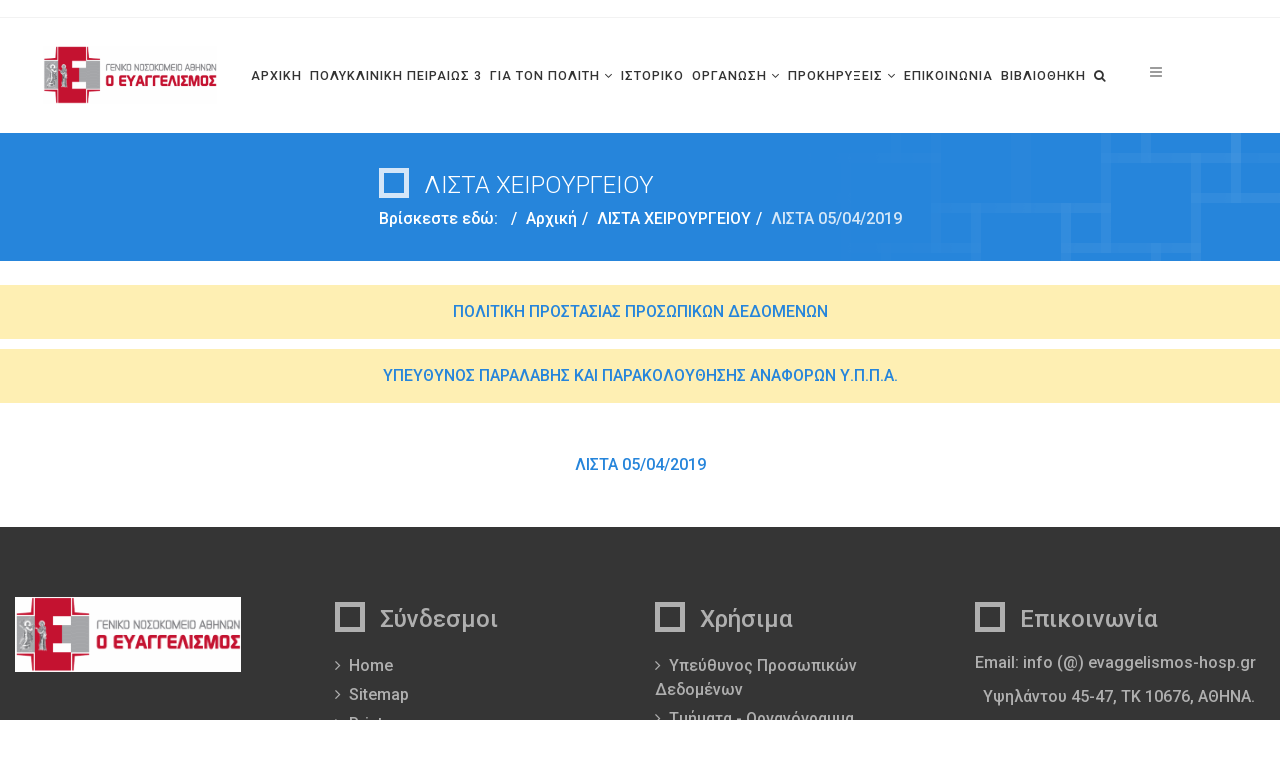

--- FILE ---
content_type: text/html; charset=utf-8
request_url: https://evaggelismos-hosp.gr/index.php/lista-xeirourgeiou/2451-lista-05-04-2019
body_size: 6965
content:
<!DOCTYPE html>
<html xmlns="http://www.w3.org/1999/xhtml" xml:lang="el-gr" lang="el-gr" dir="ltr">
<head>
    <meta http-equiv="X-UA-Compatible" content="IE=edge">
    <meta name="viewport" content="width=device-width, initial-scale=1">
    
    <base href="https://evaggelismos-hosp.gr/index.php/lista-xeirourgeiou/2451-lista-05-04-2019" />
	<meta http-equiv="content-type" content="text/html; charset=utf-8" />
	<meta name="keywords" content="ιατρείο,νοσοκομείο,εξετάσεις,θεραπεία,εξοπλισμός,ιατροί,γιατρός,πόνος,θεραπεία,αρρώστεια" />
	<meta name="author" content="Πετρούλα Ζαγγανά" />
	<meta name="description" content="Το Γενικό Νοσοκομείο Αθηνών «Ο Ευαγγελισμός - Οφθαλμιατρείο Αθηνών - Πολυκλινική» παρέχει κορυφαίου επιπέδου υπηρεσίες υγείας, αξιοποιώντας την υψηλή τεχνογνωσία και την μακρόχρονη επιστημονική εμπειρία των στελεχών του, καθώς και τον σύγχρονο ιατροτεχνολογικό εξοπλισμό που διαθέτει, στον τομέα της διάγνωσης και θεραπείας." />
	<meta name="generator" content="Joomla! - Open Source Content Management" />
	<title>ΛΙΣΤΑ 05/04/2019</title>
	<link href="/images/LOGOS/favicon.ico" rel="shortcut icon" type="image/vnd.microsoft.icon" />
	<link href="/index.php?option=com_ajax&plugin=arktypography&format=json" rel="stylesheet" type="text/css" media="null" attribs="[]" />
	<link href="/index.php?option=com_ajax&plugin=arkbootstrap&format=json" rel="stylesheet" type="text/css" media="null" attribs="[]" />
	<link href="/plugins/editors/jckeditor/typography/typography2.php" rel="stylesheet" type="text/css" media="null" attribs="[]" />
	<link href="//fonts.googleapis.com/css?family=Roboto:300,500&amp;greek-ext" rel="stylesheet" type="text/css" />
	<link href="/templates/placebo/css/helper.css" rel="stylesheet" type="text/css" />
	<link href="/templates/placebo/css/tooltip.min.css" rel="stylesheet" type="text/css" />
	<link href="/templates/placebo/css/progress.almost-flat.css" rel="stylesheet" type="text/css" />
	<link href="/templates/placebo/css/pe-icon-7-stroke.css" rel="stylesheet" type="text/css" />
	<link href="/templates/placebo/css/uikit.almost-flat.css" rel="stylesheet" type="text/css" />
	<link href="/templates/placebo/css/bootstrap.min.css" rel="stylesheet" type="text/css" />
	<link href="/templates/placebo/css/font-awesome.min.css" rel="stylesheet" type="text/css" />
	<link href="/templates/placebo/css/slidenav.min.css" rel="stylesheet" type="text/css" />
	<link href="/templates/placebo/css/legacy.css" rel="stylesheet" type="text/css" />
	<link href="/templates/placebo/css/template.css" rel="stylesheet" type="text/css" />
	<link href="/templates/placebo/css/presets/preset1.css" rel="stylesheet" type="text/css" class="preset" />
	<link href="/templates/placebo/css/custom.css" rel="stylesheet" type="text/css" />
	<link href="https://evaggelismos-hosp.gr/media/editors/arkeditor/css/squeezebox.css" rel="stylesheet" type="text/css" />
	<style type="text/css">
h1{font-family:Roboto, sans-serif; font-size:36px; font-weight:300; }h2{font-family:Roboto, sans-serif; font-size:28px; font-weight:300; }h3{font-family:Roboto, sans-serif; font-size:24px; font-weight:500; }h4{font-family:Roboto, sans-serif; font-size:20px; font-weight:300; }h5{font-family:Roboto, sans-serif; font-size:16px; font-weight:500; }h6{font-family:Roboto, sans-serif; font-size:16px; font-weight:300; }.sp-megamenu-parent{font-family:Roboto, sans-serif; font-size:14px; font-weight:500; }.uk-panel-title{font-family:Roboto, sans-serif; font-size:16px; font-weight:300; }body, td span, td p{
font-family:Roboto, sans-serif !important;
font-size:16px;
}
.item.item-page td {
  padding: 0 10px;
}
.contact{
margin: auto;
    width: 50%;
    padding: 10px;
margin-top: -140px;
}
.uk-text-gray {
  color: #000000!important;
}
#sp-top-bar {
  color: #000000!important;
}
#sp-top-bar a {
  color: #000000!important;
}
#sp-top-bar a:hover {
  color: #2685db!important;
}

.sp-megamenu-parent .sp-dropdown li.sp-menu-item >a {
    display: block;
    padding: 10px;
    color: rgba(0,0,0,0.8);
    cursor: pointer;
}
.owl-wrapper-outer{
  border-style: solid;
    border-width: 1px;
border-color: #D3D3D3;
}
.sp-module {
margin-top: 10px;
}
b{
color:#000000;
}
strong{
color:#000000;
}
em{
color:#000000;
}
.post-format {
position: relative;
}
.page-header{
display:none;
}
.item-title
{
display:block;
}
.item-tile:before
{
content: "";
  border:1px solid #f30
}
div.tc_latestnews .news-item h2 a, div.tc_latestnews .news-item.grid h2 a {
    font-size: 18px;
}
.introtext{
font-size: 10px;
}
.uk-panel-box-secondary {
background:#dbeef4;
}

.post-format{font-size: 17px;width: 27px;height: 18px;border: 2px solid rgba(0,0,0,0.2);box-sizing: initial;line-height: 0px;}

.evaimg{
height:200px;
width:300px;
padding-right:20px;
}
.blog article.item {
    margin-bottom: 10px;
}
.contact{
margin 0 auto;
}


#sp-main-body{ padding: 40px;}

.sp-megamenu-parent >li >a {
    display: inline-block;
    padding: 0 10px;
    line-height: 115px;
    letter-spacing: 1px;
    color: rgba(0,0,0,0.8);
 }
.pagination>li>a, .pagination>li>span{
border: 5px solid #c6c6c6;
}
.pagination>li>a, .pagination>li>span{
color: rgba(0,0,0,0.6);
}
.counter{
color: rgba(0,0,0,0.6);
}
.menucustomcontainer{
font-size:5px!important;
}
.menu .nav-child.small >li {
    font-size: 15px!important;
}
.sp-module ul >li >ul >li >ul >li >a {
padding-left:25px;
}
.sp-module current active ul >li.active >ul >li.active >a {
    color: #2685db;
}
@media screen and (min-width:992px) and (max-width: 1200px) {
.hidden-xs {
font-size:12px!important;
float:left!important;
display:inline-block!important;
}
.sp-megamenu-parent >li >a {
padding: 0 8px;
letter-spacing: 1px;
}
#sp-header {
    background: #ffffff;
    height: 115px;
    box-shadow: 0 3px 3px rgba(0,0,0,0.15)!important;
}

}
/*Custom Stavros*/
@media only screen and (max-width: 651px){
    img.sp-default-logo {
        display: block !important;
    }
    section#sp-main-body{
        padding: 5px;
    }
    section#sp-main-body .container, section#sp-main-body table{
        padding: 0px;
        max-width: 100%;
        overflow: auto;
    }
    div#sp-component{
        overflow: auto;
    }

    #sp-news-calendar #sp-bottom8 div, #sp-bottom8 table,     #sp-bottom8 img {
      margin: auto !important;
    }

    #sp-news-calendar  #sp-bottom8 img {
      padding-top: 5px;
    }
    div#spiderCalendarTitlesList_172 {
        left: 50% !important;
        transform: translate(-50%);
    }

    #spiderCalendarTitlesList_172 #sc1 {
        background: url('/modules/mod_spidercalendar/images/TitleListBg3.png') no-repeat !important;
        transform: rotate(180deg) translateX(2px) !important;
    }
    #sp-news-calendar #sp-bottom8 img {
        max-width: 70%;
        scale: 0.75;
    }
}


	</style>
	<script src="/media/jui/js/jquery.min.js?d24e007fbd6dea2cb4400882acded46b" type="text/javascript"></script>
	<script src="/media/jui/js/jquery-noconflict.js?d24e007fbd6dea2cb4400882acded46b" type="text/javascript"></script>
	<script src="/media/jui/js/jquery-migrate.min.js?d24e007fbd6dea2cb4400882acded46b" type="text/javascript"></script>
	<script src="/media/system/js/caption.js?d24e007fbd6dea2cb4400882acded46b" type="text/javascript"></script>
	<script src="/templates/placebo/js/grid.min.js" type="text/javascript"></script>
	<script src="/templates/placebo/js/uikit.min.js" type="text/javascript"></script>
	<script src="/templates/placebo/js/bootstrap.min.js" type="text/javascript"></script>
	<script src="/templates/placebo/js/jquery.sticky.js" type="text/javascript"></script>
	<script src="/templates/placebo/js/main.js" type="text/javascript"></script>
	<script src="/templates/placebo/js/lightbox.min.js" type="text/javascript"></script>
	<script src="/templates/placebo/js/parallax.min.js" type="text/javascript"></script>
	<script src="/templates/placebo/js/tooltip.min.js" type="text/javascript"></script>
	<script src="https://evaggelismos-hosp.gr/media/editors/arkeditor/js/jquery.easing.min.js" type="text/javascript"></script>
	<script src="https://evaggelismos-hosp.gr/media/editors/arkeditor/js/squeezebox.min.js" type="text/javascript"></script>
	<script type="text/javascript">
jQuery(window).on('load',  function() {
				new JCaption('img.caption');
			});(function()
				{
					if(typeof jQuery == 'undefined')
						return;
					
					jQuery(function($)
					{
						if($.fn.squeezeBox)
						{
							$( 'a.modal' ).squeezeBox({ parse: 'rel' });
				
							$( 'img.modal' ).each( function( i, el )
							{
								$(el).squeezeBox({
									handler: 'image',
									url: $( el ).attr( 'src' )
								});
							})
						}
						else if(typeof(SqueezeBox) !== 'undefined')
						{
							$( 'img.modal' ).each( function( i, el )
							{
								SqueezeBox.assign( el, 
								{
									handler: 'image',
									url: $( el ).attr( 'src' )
								});
							});
						}
						
						function jModalClose() 
						{
							if(typeof(SqueezeBox) == 'object')
								SqueezeBox.close();
							else
								ARK.squeezeBox.close();
						}
					
					});
				})();jQuery(function($){ initTooltips(); $("body").on("subform-row-add", initTooltips); function initTooltips (event, container) { container = container || document;$(container).find(".hasTooltip").tooltip({"html": true,"container": "body"});} });
	</script>

   
    </head>
<body class="site com-content view-article no-layout no-task itemid-593 el-gr ltr  sticky-header layout-fluid">
    <div class="body-innerwrapper">
        <section id="sp-top-bar" class=" hidden-xs"><div class="container"><div class="row"><div id="sp-top2" class="col-sm-6 col-md-6"><div class="sp-column "></div></div><div id="sp-top1" class="col-sm-6 col-md-6"><div class="sp-column "></div></div></div></div></section><header id="sp-header"><div class="container"><div class="row"><div id="sp-logo" class="col-xs-8 col-sm-2 col-md-2"><div class="sp-column "><a class="logo" href="/"><h1><img class="sp-default-logo" src="/images/LOGOS/evagelismos_logo.png" alt="Νοσοκομείο Ευαγγελισμός"></h1></a></div></div><div id="sp-menu" class="col-xs-4 col-sm-10 col-md-10"><div class="sp-column menucustomcontainer">			<div class='sp-megamenu-wrapper'>
				<a id="offcanvas-toggler" href="#"><i class="fa fa-bars"></i></a>
				<ul class="sp-megamenu-parent menu-fade hidden-xs"><li class="sp-menu-item"><a  href="/index.php" >ΑΡΧΙΚΗ</a></li><li class="sp-menu-item"><a  href="https://www.evaggelismos-hosp.gr/index.php/polykliniki" >ΠΟΛΥΚΛΙΝΙΚΗ ΠΕΙΡΑΙΩΣ 3</a></li><li class="sp-menu-item sp-has-child"><a  href="#" >ΓΙΑ ΤΟΝ ΠΟΛΙΤΗ</a><div class="sp-dropdown sp-dropdown-main sp-menu-right" style="width: 240px;"><div class="sp-dropdown-inner"><ul class="sp-dropdown-items"><li class="sp-menu-item"><a  href="/index.php/gia-ton-politi/diakaiwmata-upoxrewseis" >Δικαιώματα / Υποχρεώσεις</a></li><li class="sp-menu-item"><a  href="/index.php/gia-ton-politi/autoteles-grafeio-prostasias-dikaiomaton-lipton-ygeias" >Αυτοτελές Γραφείο Προστασίας Δικαιωμάτων Ληπτών Υπηρεσιών Υγείας</a></li><li class="sp-menu-item"><a  href="/index.php/gia-ton-politi/efhmeries" >Εφημερίες</a></li><li class="sp-menu-item"><a  href="/index.php/gia-ton-politi/diadikasia-eisagwghs" >Διαδικασία Εισαγωγής-Εξόδου</a></li><li class="sp-menu-item"><a  href="/index.php/gia-ton-politi/prwina-iatreia" >Πρωινά Ιατρεία</a></li><li class="sp-menu-item"><a  href="/index.php/gia-ton-politi/ergastiriakes-e3etaseis" >Εργαστηριακές Εξετάσεις</a></li><li class="sp-menu-item"><a  href="/index.php/gia-ton-politi/vevaiwseis-pistopoihtika" >Βεβαιώσεις - Πιστοποιητικά</a></li><li class="sp-menu-item"><a  href="/index.php/gia-ton-politi/olohmerh-leitoyrgia-nosokomeiou" >Ολοήμερη Λειτουργία Νοσοκομείου</a></li><li class="sp-menu-item"><a  href="/index.php/gia-ton-politi/evalotes-omades-amea" >Ευάλωτες ομάδες – ΑΜΕΑ</a></li><li class="sp-menu-item"><a  href="/index.php/gia-ton-politi/anepidotos-diorismos" >Ανεπίδοτος Διορισμός</a></li></ul></div></div></li><li class="sp-menu-item"><a  href="/index.php/istoriko" >ΙΣΤΟΡΙΚΟ</a></li><li class="sp-menu-item sp-has-child"><a  href="/index.php/organosi/organogramma" >ΟΡΓΑΝΩΣΗ</a><div class="sp-dropdown sp-dropdown-main sp-menu-right" style="width: 240px;"><div class="sp-dropdown-inner"><ul class="sp-dropdown-items"><li class="sp-menu-item sp-has-child"><a  href="/index.php/organosi/organogramma" >Οργανόγραμμα - Υπηρεσίες Νοσοκομείου</a><div class="sp-dropdown sp-dropdown-sub sp-menu-right" style="width: 240px;"><div class="sp-dropdown-inner"><ul class="sp-dropdown-items"><li class="sp-menu-item"><a  href="/index.php/organosi/organogramma/dioikhtikh-uphresia" >Διοικητική Υπηρεσία</a></li><li class="sp-menu-item"><a  href="/index.php/2016-08-29-13-40-56/org-dieuthunsh-iatrikhs-yphresias" >Ιατρική Υπηρεσία</a></li><li class="sp-menu-item"><a  href="/index.php/organosi/organogramma/noshleytikh-uphresia" >Νοσηλευτική Υπηρεσία</a></li><li class="sp-menu-item"><a  href="/index.php/organosi/organogramma/texnikh-uphresia" >Τεχνική Υπηρεσία</a></li></ul></div></div></li><li class="sp-menu-item"><a  href="/index.php/organosi/ekpaideytikoi-foreis" >Εκπαιδευτικοί Φορείς</a></li></ul></div></div></li><li class="sp-menu-item sp-has-child"><a  href="#" >ΠΡΟΚΗΡΥΞΕΙΣ</a><div class="sp-dropdown sp-dropdown-main sp-menu-right" style="width: 240px;"><div class="sp-dropdown-inner"><ul class="sp-dropdown-items"><li class="sp-menu-item"><a  href="/index.php/prokyrikseis/prokyrikseis" >Προκηρύξεις</a></li><li class="sp-menu-item"><a  href="/index.php/prokyrikseis/2018-01-30-12-25-26" >Θέσεις Προσωπικού</a></li><li class="sp-menu-item"><a  href="/index.php/prokyrikseis/trimeles-symvoylio-krisis-kai-epilogis-iatron-kladou-esy" >Τριμελές Συμβούλιο Κρίσης και Επιλογής Ιατρών Κλάδου ΕΣΥ</a></li><li class="sp-menu-item"><a  href="/index.php/prokyrikseis/anakoinosi-prodiagrafes-syllogi-katartisi" >Ανακοίνωση Σύνταξης Τεχνικών Προδιαγραφών για Κατάρτιση</a></li><li class="sp-menu-item"><a  href="/index.php/prokyrikseis/diavoylefsi-texnikon-prodiagrafon-loipa" >Διαβούλευση Τεχνικών Προδιαγραφών (ΛΟΙΠΑ)</a></li><li class="sp-menu-item"><a  href="/index.php/prokyrikseis/diavouleush-texnikwn-prodiagrafwn-vioiatrikis" >Διαβούλευση Τεχνικών Προδιαγραφών (ΒΙΟΪΑΤΡΙΚΗΣ)</a></li><li class="sp-menu-item"><a  href="/index.php/bioiatrikh/texnikes-prodiagrafes-vioiatriki" >Αρχείο Τεχνικών Προδιαγραφών</a></li><li class="sp-menu-item"><a  href="/index.php/prokyrikseis/2016-08-30-07-49-58" >Αρχείο Διαβουλεύσεων (ΛΟΙΠΑ) </a></li><li class="sp-menu-item"><a  href="/index.php/prokyrikseis/arxeio-diavoyleyseon-vioiatrikis" >Αρχείο Διαβουλεύσεων (ΒΙΟΪΑΤΡΙΚΗΣ)</a></li><li class="sp-menu-item"><a  href="/index.php/prokyrikseis/arxeio-prokyrikseon" >Αρχείο Προκηρύξεων</a></li></ul></div></div></li><li class="sp-menu-item"><a  href="/index.php/epikoinwnnia-gia-ton-polith" >ΕΠΙΚΟΙΝΩΝΙΑ</a></li><li class="sp-menu-item"><a  href="/index.php/bibliothikh" >ΒΙΒΛΙΟΘΗΚΗ</a></li><li class="sp-menu-item"><a  href="/index.php/anazitisi" ><i class="fa fa-search"></i></a></li><li class="sp-menu-item"><a  href="/index.php/listes-programmatismenon-xeirourgeion" ></a></li><li class="sp-menu-item"><a  href="/index.php/listes-ektakton-xeirourgeion" ></a></li><li class="sp-menu-item current-item active"><a  href="/index.php/lista-xeirourgeiou" ></a></li></ul>			</div>
		</div></div></div></div></header><section id="sp-page-title"><div class="row"><div id="sp-title" class="col-sm-12 col-md-12"><div class="sp-column "><div class="sp-page-title"><div class="container"><h2>ΛΙΣΤΑ ΧΕΙΡΟΥΡΓΕΙΟΥ</h2>
<ol class="breadcrumb">
	<li>Βρίσκεστε εδώ: &#160;</li><li><a href="/index.php" class="pathway">Αρχική</a></li><li><a href="/index.php/lista-xeirourgeiou" class="pathway">ΛΙΣΤΑ ΧΕΙΡΟΥΡΓΕΙΟΥ</a></li><li class="active">ΛΙΣΤΑ 05/04/2019</li></ol>
</div></div></div></div></div></section><section id="sp-slider"><div class="row"><div id="sp-slide" class="col-sm-12 col-md-12"><div class="sp-column "><div class="sp-module "><div class="sp-module-content">

<div class="custom"  >
	    <div class="custom">
      <br>
      <!--
      <div>
        <p style="padding:15px;text-align:center;background:#FEEFB3;">
          <a href="https://www.evaggelismos-hosp.gr/index.php/nea-anakoinoseis/3866-kales-giortes-apo-to-gna-o-evaggelismos-2023" target="_blank">ΕΥΧΕΣ ΓΙΑ ΚΑΛΕΣ ΓΙΟΡΤΕΣ ΑΠΟ ΤΟ ΓΝΑ Ο ΕΥΑΓΓΕΛΙΣΜΟΣ</a>
        </p>
      </div>
    </div>
<br/>-->
<div>
  <p style="padding:15px;text-align:center;background:#FEEFB3;">
     <a href="https://www.evaggelismos-hosp.gr/files/politikiprostasias/%CE%A0%CE%9F%CE%9B%CE%99%CE%A4%CE%99%CE%9A%CE%97_%CE%A0%CE%A1%CE%9F%CE%A3%CE%A4%CE%91%CE%A3%CE%99%CE%91%CE%A3_%CE%A0%CE%A1%CE%9F%CE%A3%CE%A9%CE%A0%CE%99%CE%9A%CE%A9%CE%9D_%CE%94%CE%95%CE%94%CE%9F%CE%9C%CE%95%CE%9D%CE%A9%CE%9D.pdf">ΠΟΛΙΤΙΚΗ ΠΡΟΣΤΑΣΙΑΣ ΠΡΟΣΩΠΙΚΩΝ ΔΕΔΟΜΕΝΩΝ</a>
</p>
  <p style="padding:15px;text-align:center;background:#FEEFB3;">
     <a href="https://www.evaggelismos-hosp.gr/index.php?option=com_content&view=article&id=4217">ΥΠΕΥΘΥΝΟΣ ΠΑΡΑΛΑΒΗΣ ΚΑΙ ΠΑΡΑΚΟΛΟΥΘΗΣΗΣ ΑΝΑΦΟΡΩΝ Υ.Π.Π.Α.</a>
</p>
</div>
      </div>
</div></div></div></div></div></section><section id="sp-main-body"><div class="container"><div class="row"><div id="sp-component" class="col-sm-12 col-md-12"><div class="sp-column "><div id="system-message-container">
	</div>
<article class="item item-page" itemscope itemtype="http://schema.org/Article">
	<meta itemprop="inLanguage" content="el-GR" />
		<div class="page-header">
		<h1> ΛΙΣΤΑ ΧΕΙΡΟΥΡΓΕΙΟΥ </h1>
	</div>
	
	

	<div>


				
			</div>

				
		
				
	
			<div itemprop="articleBody">
		<p>
	<a href="/files/LISTA_XEIR/listasys050420192.pdf">ΛΙΣΤΑ 05/04/2019</a></p>
 	</div>

	
	
				
	
	
							
</article></div></div></div></div></section><section id="sp-bottom-b"><div class="container"><div class="row"><div id="sp-bottom9" class="col-sm-3 col-md-3"><div class="sp-column "><div class="sp-module title2"><div class="sp-module-content">

<div class="customtitle2"  >
	<p><img src="/images/LOGOS/evagelismos_logo.png" alt="Logo Ευαγγελισμός" width="226" height="75" /></p>
<p> </p></div>
</div></div></div></div><div id="sp-bottom10" class="col-sm-3 col-md-3"><div class="sp-column "><div class="sp-module title2"><h3 class="sp-module-title">Σύνδεσμοι</h3><div class="sp-module-content">

<div class="customtitle2"  >
	<p> 

 


 
<ul class="uk-list"> 

    <li><a href="/index.php">Home</a></li> 

    <li><a href="/index.php/sitemap?view=html&amp;id=1" title="Sitemap">Sitemap</a></li> 

<li><a href="javascript:window.print()">Print</a></li> 

    <li><a href="/index.php/epikoinwnnia-gia-ton-polith">Επικοινωνία</a></li> 

    <li><a href="/index.php/disclaimer">Disclaimer</a></li> 

    <li><a href="/index.php/nea-anakoinoseis?&format=feed&type=rss">RSS</a></li> 

</ul> 
</p>
</div>
</div></div></div></div><div id="sp-bottom11" class="col-sm-3 col-md-3"><div class="sp-column "><div class="sp-module title2"><h3 class="sp-module-title">Χρήσιμα</h3><div class="sp-module-content">

<div class="customtitle2"  >
	<ul class="uk-list">
	<li>
		<a href="/index.php?option=com_content&view=article&layout=edit&id=4194">Υπεύθυνος Προσωπικών Δεδομένων</a></li>
	<li>
		<a href="/index.php/organosi/organogramma">Τμήματα - Οργανόγραμμα</a></li>
	<li>
		<a href="/index.php/gia-ton-politi/autoteles-grafeio-prostasias-dikaiomaton-lipton-ygeias">Αυτοτελές Γραφείο Προστασίας Δικαιωμάτων Ληπτών Υπηρεσιών Υγείας</a></li>
	<li>
		<a href="/index.php#hmerologio">Ημερολόγιο Εφημεριών</a></li>
	<li>
		<a href="/index.php/enosi-episthmonikou-proswpikou">Επιστημονική Ένωση</a></li>
</ul>
</div>
</div></div></div></div><div id="sp-bottom12" class="col-sm-3 col-md-3"><div class="sp-column "><div class="sp-module title2"><h3 class="sp-module-title">Επικοινωνία</h3><div class="sp-module-content">

<div class="customtitle2"  >
	<div class="customtitle2">
<p>Email: info&nbsp;(@) evaggelismos-hosp.gr</p>

<p>&nbsp; Υψηλάντου 45-47, ΤΚ 10676, ΑΘΗΝΑ.</p>

<p>&nbsp; Τηλ. Κέντρο: 213 – 2041000</p>
</div>
</div>
</div></div></div></div></div></div></section><footer id="sp-footer"><div class="container"><div class="row"><div id="sp-footer1" class="col-sm-12 col-md-12"><div class="sp-column "><span class="sp-copyright"> <font color="#FFFFFF">© 2017 - Νοσοκομείο Ευαγγελισμός (Evaggelismos Hospital) 
Powered by <a href="http://www.conceptum.gr" target="blank">Conceptum</a></font></span></div></div></div></div></footer>
        <div class="offcanvas-menu">
            <a href="#" class="close-offcanvas"><i class="fa fa-remove"></i></a>
            <div class="offcanvas-inner">
                                    <div class="sp-module "><div class="sp-module-content"><ul class="nav menu mod-list">
<li class="item-101 default"><a href="/index.php" >ΑΡΧΙΚΗ</a></li><li class="item-648"><a href="https://www.evaggelismos-hosp.gr/index.php/polykliniki" >ΠΟΛΥΚΛΙΝΙΚΗ ΠΕΙΡΑΙΩΣ 3</a></li><li class="item-103 deeper parent"><a href="#" >ΓΙΑ ΤΟΝ ΠΟΛΙΤΗ</a><ul class="nav-child unstyled small"><li class="item-186"><a href="/index.php/gia-ton-politi/diakaiwmata-upoxrewseis" >Δικαιώματα / Υποχρεώσεις</a></li><li class="item-185"><a href="/index.php/gia-ton-politi/autoteles-grafeio-prostasias-dikaiomaton-lipton-ygeias" >Αυτοτελές Γραφείο Προστασίας Δικαιωμάτων Ληπτών Υπηρεσιών Υγείας</a></li><li class="item-515"><a href="/index.php/gia-ton-politi/efhmeries" >Εφημερίες</a></li><li class="item-187"><a href="/index.php/gia-ton-politi/diadikasia-eisagwghs" >Διαδικασία Εισαγωγής-Εξόδου</a></li><li class="item-224"><a href="/index.php/gia-ton-politi/prwina-iatreia" >Πρωινά Ιατρεία</a></li><li class="item-184"><a href="/index.php/gia-ton-politi/ergastiriakes-e3etaseis" >Εργαστηριακές Εξετάσεις</a></li><li class="item-227"><a href="/index.php/gia-ton-politi/vevaiwseis-pistopoihtika" >Βεβαιώσεις - Πιστοποιητικά</a></li><li class="item-225"><a href="/index.php/gia-ton-politi/olohmerh-leitoyrgia-nosokomeiou" >Ολοήμερη Λειτουργία Νοσοκομείου</a></li><li class="item-651"><a href="/index.php/gia-ton-politi/evalotes-omades-amea" >Ευάλωτες ομάδες – ΑΜΕΑ</a></li><li class="item-662"><a href="/index.php/gia-ton-politi/anepidotos-diorismos" >Ανεπίδοτος Διορισμός</a></li></ul></li><li class="item-105"><a href="/index.php/istoriko" >ΙΣΤΟΡΙΚΟ</a></li><li class="item-106 deeper parent"><a href="/index.php/organosi/organogramma" >ΟΡΓΑΝΩΣΗ</a><ul class="nav-child unstyled small"><li class="item-228 deeper parent"><a href="/index.php/organosi/organogramma" >Οργανόγραμμα - Υπηρεσίες Νοσοκομείου</a><ul class="nav-child unstyled small"><li class="item-229"><a href="/index.php/organosi/organogramma/dioikhtikh-uphresia" >Διοικητική Υπηρεσία</a></li><li class="item-230"><a href="/index.php/2016-08-29-13-40-56/org-dieuthunsh-iatrikhs-yphresias" >Ιατρική Υπηρεσία</a></li><li class="item-232"><a href="/index.php/organosi/organogramma/noshleytikh-uphresia" >Νοσηλευτική Υπηρεσία</a></li><li class="item-233"><a href="/index.php/organosi/organogramma/texnikh-uphresia" >Τεχνική Υπηρεσία</a></li></ul></li><li class="item-234"><a href="/index.php/organosi/ekpaideytikoi-foreis" >Εκπαιδευτικοί Φορείς</a></li></ul></li><li class="item-109 deeper parent"><a href="#" >ΠΡΟΚΗΡΥΞΕΙΣ</a><ul class="nav-child unstyled small"><li class="item-239"><a href="/index.php/prokyrikseis/prokyrikseis" >Προκηρύξεις</a></li><li class="item-591"><a href="/index.php/prokyrikseis/2018-01-30-12-25-26" >Θέσεις Προσωπικού</a></li><li class="item-653"><a href="/index.php/prokyrikseis/trimeles-symvoylio-krisis-kai-epilogis-iatron-kladou-esy" >Τριμελές Συμβούλιο Κρίσης και Επιλογής Ιατρών Κλάδου ΕΣΥ</a></li><li class="item-238"><a href="/index.php/prokyrikseis/anakoinosi-prodiagrafes-syllogi-katartisi" >Ανακοίνωση Σύνταξης Τεχνικών Προδιαγραφών για Κατάρτιση</a></li><li class="item-438"><a href="/index.php/prokyrikseis/diavoylefsi-texnikon-prodiagrafon-loipa" >Διαβούλευση Τεχνικών Προδιαγραφών (ΛΟΙΠΑ)</a></li><li class="item-240"><a href="/index.php/prokyrikseis/diavouleush-texnikwn-prodiagrafwn-vioiatrikis" >Διαβούλευση Τεχνικών Προδιαγραφών (ΒΙΟΪΑΤΡΙΚΗΣ)</a></li><li class="item-235"><a href="/index.php/bioiatrikh/texnikes-prodiagrafes-vioiatriki" >Αρχείο Τεχνικών Προδιαγραφών</a></li><li class="item-439"><a href="/index.php/prokyrikseis/2016-08-30-07-49-58" >Αρχείο Διαβουλεύσεων (ΛΟΙΠΑ) </a></li><li class="item-237"><a href="/index.php/prokyrikseis/arxeio-diavoyleyseon-vioiatrikis" >Αρχείο Διαβουλεύσεων (ΒΙΟΪΑΤΡΙΚΗΣ)</a></li><li class="item-236"><a href="/index.php/prokyrikseis/arxeio-prokyrikseon" >Αρχείο Προκηρύξεων</a></li></ul></li><li class="item-226"><a href="/index.php/epikoinwnnia-gia-ton-polith" >ΕΠΙΚΟΙΝΩΝΙΑ</a></li><li class="item-258"><a href="/index.php/bibliothikh" >ΒΙΒΛΙΟΘΗΚΗ</a></li><li class="item-360"><a href="/index.php/anazitisi" >Αναζήτηση</a></li></ul>
</div></div>
                            </div>
        </div>
    </div>
        
      
      
      <script src="https://cdn.jsdelivr.net/npm/@moveo-ai/web-client@latest/dist/web-client.min.js"></script>
      <script>
        MoveoAI.init({ integrationId: "8d39eb12-499f-4dc5-a9cb-ffb5779fb9be" })
          .then((desk) => console.log("desk connected"))
          .catch((error) => console.error(error));
      </script>

</body>
</html>

--- FILE ---
content_type: text/css
request_url: https://evaggelismos-hosp.gr/templates/placebo/css/presets/preset1.css
body_size: 2786
content:
a {
  color: #2685db;
}
a:hover {
  color: #1d6bb1;
}
.btn-primary {
  background: #2685db;
}
.sp-megamenu-parent >li.active>a,
.sp-megamenu-parent >li:hover>a {
  color: #2685db;
}
.sp-megamenu-parent .sp-dropdown li.sp-menu-item >a:hover {
  background: #2685db;
}
.sp-megamenu-parent .sp-dropdown li.sp-menu-item.active>a {
  color: #2685db;
}
#offcanvas-toggler >i {
  color: #9c9c9c;
}
#offcanvas-toggler >i:hover {
  color: #2685db;
}
.offcanvas-menu .offcanvas-inner .sp-module ul > li > a:hover {
  color: #fff;
  background: #2685db;
}
.btn-primary,
.sppb-btn-primary {
  background-color: #2685db;
}
.btn-primary:hover,
.sppb-btn-primary:hover {
  border-color: #1a5d9b;
  background-color: #1d6bb1;
}
.btn-primary {
  border-radius: 0px;
  border: 5px solid rgba(0,0,0,0.2);
}
.btn-danger {
  border-radius: 0px;
  border: 5px solid rgba(0,0,0,0.2);
}
ul.social-icons >li a:hover {
  color: #2685db;
}
.sp-page-title {
  background: #2685db;
}
.layout-boxed .body-innerwrapper {
  background: #ffffff;
}
.sp-module ul >li >a {
  color: #000000;
}
.sp-module ul >li >a:hover {
  color: #2685db;
}
.sp-module .latestnews >div >a {
  color: #000000;
}
.sp-module .latestnews >div >a:hover {
  color: #2685db;
}
.sp-module .tagscloud .tag-name:hover {
  background: #2685db;
}
.sp-module.title1 .sp-module-title {
  text-align: center;
  padding-bottom: 40px;
}
.sp-module.title1 .sp-module-title::after {
  content: "";
  background: rgba(0,0,0,0.2);
  display: block;
  position: relative;
  width: 30px;
  height: 5px;
  margin: 0 auto;
  top: 29px;
}
.sp-module.title2 .sp-module-title::before {
  content: "";
  background: rgba(0,0,0,0);
  border: 5px solid rgba(0,0,0,0.2);
  display: inline-block;
  position: relative;
  width: 30px;
  height: 30px;
  margin-right: 15px;
  top: 5px !important;
}
.sp-module.title3 {
  background: #2685db;
  color: #fff;
  padding: 35px;
}
.sp-module.title3 .sp-module-title {
  text-align: center;
}
.sp-module.title3 em,
.sp-module.title3 a {
  color: rgba(255,255,255,0.5);
}
.sp-module.title3 em:hover,
.sp-module.title3 a:hover {
  color: #fff;
}
.sp-module.title4 {
  background: #80b335;
  color: #fff;
  padding: 35px;
}
.sp-module.title4 .sp-module-title {
  text-align: center;
}
.sp-module.title4 em,
.sp-module.title4 a {
  color: rgba(255,255,255,0.5);
}
.sp-module.title4 em:hover,
.sp-module.title4 a:hover {
  color: #fff;
}
.sp-module.title5 {
  padding: 35px;
  border: 5px solid rgba(0,0,0,0.2);
}
.sp-module.title5 .sp-module-title::before {
  content: "";
  background: rgba(0,0,0,0);
  border: 5px solid rgba(0,0,0,0.2);
  display: inline-block;
  position: relative;
  width: 30px;
  height: 30px;
  margin-right: 15px;
  top: 5px !important;
}
.sp-module.title6 {
  background: #000000;
  color: #fff;
  padding: 35px;
}
.sp-module.title6 .sp-module-title {
  text-align: center;
}
.sp-module.title6 a {
  color: rgba(255,255,255,0.5);
}
.sp-module.title6 a:hover {
  color: #fff;
}
.sp-simpleportfolio .sp-simpleportfolio-filter > ul > li.active > a,
.sp-simpleportfolio .sp-simpleportfolio-filter > ul > li > a:hover {
  background: #2685db;
}
.item-page .published {
  border: 5px solid #2685db;
  padding: 10px;
  float: right;
  margin-top: -7px;
}
.search .btn-toolbar button {
  background: #2685db;
}
.published {
  color: #2685db !important;
}
.voting-symbol span.star.active:before {
  color: #2685db;
}
.sp-rating span.star:hover:before,
.sp-rating span.star:hover ~ span.star:before {
  color: #1d6bb1;
}
.entry-link,
.entry-quote {
  background: #2685db;
}
blockquote {
  border-color: #2685db;
}
.carousel-left:hover,
.carousel-right:hover {
  background: #2685db;
}
#sp-bottom-b a:hover {
  color: #2685db;
}
#sp-bottom-b .uk-icon-button {
  color: #afafaf;
}
#sp-bottom-b .uk-icon-button:hover {
  color: #2685db;
}
.sp-comingsoon body {
  background-color: #2685db;
}
.pagination>li>a,
.pagination>li>span {
  border: 5px solid rgba(0,0,0,0.1);
  border-radius: 0px !important;
  color: rgba(0,0,0,0.2);
  margin-right: 5px !important;
}
.pagination>li>a:hover,
.pagination>li>a:focus,
.pagination>li>span:hover,
.pagination>li>span:focus {
  color: rgba(0,0,0,0.5);
  background: transparent;
  border: 5px solid rgba(0,0,0,0.2);
}
.pagination>.active>a,
.pagination>.active>span {
  border-color: #2685db;
  background-color: #2685db;
  border: 5px solid rgba(0,0,0,0.2);
}
.pagination>.active>a:hover,
.pagination>.active>a:focus,
.pagination>.active>span:hover,
.pagination>.active>span:focus {
  color: #000000;
  background-color: #fff;
  border: 5px solid rgba(0,0,0,0.2);
}
.pagination {
  margin: 0;
}
.counter {
  color: rgba(0,0,0,0.2);
}
.tp-caption.sourcesans18,
.sourcesans18 {
  color: #2685db !important;
}
.title-dash::after,
.title-dash2::after {
  color: #2685db;
}
.border-box2:hover {
  background: #2685db;
}
.border-box2:hover >.title-dash::after {
  color: #fff;
}
.border-box2:hover >.title-dash2::after {
  color: #fff;
}
.sprocket-mosaic-item {
  transition: all 0.4s ease-in-out 0s !important;
}
.sprocket-mosaic-item:hover {
  transition: all 0.4s ease-in-out 0s !important;
}
.sprocket-mosaic-hovercontent {
  transition: all 0.4s ease-in-out 0s;
}
.sprocket-mosaic .sprocket-mosaic-item .sprocket-mosaic-hovercontent:hover {
  background: rgba(38,133,219,0.8) !important;
  -webkit-transition: opacity 0.4s ease-in;
  -moz-transition: opacity 0.4s ease-in;
  -o-transition: opacity 0.4s ease-in;
  -ms-transition: opacity 0.4s ease-in;
  transition: opacity 0.4s ease-in;
}
.mosaic-read {
  color: #fff !important;
  font-size: 28px !important;
  font-family: FontAwesome;
  top: 45%;
  position: relative;
}
#main .sprocket-mosaic .sprocket-mosaic-filter ul li,
#main .sprocket-mosaic .sprocket-mosaic-filter ul li,
.sprocket-mosaic .sprocket-mosaic-filter li,
.sprocket-mosaic .sprocket-mosaic-filter li,
#main .sprocket-mosaic .sprocket-mosaic-order ul li,
#main .sprocket-mosaic .sprocket-mosaic-order ul li,
.sprocket-mosaic .sprocket-mosaic-order li,
.sprocket-mosaic .sprocket-mosaic-order li {
  color: rgba(0,0,0,0.5);
  font-size: 13px;
  padding: 5px 10px;
  border-radius: 0px;
  border: 5px solid rgba(0,0,0,0.2);
  transition: all 0.4s ease-in-out 0s;
}
#main .sprocket-mosaic .sprocket-mosaic-filter ul li:hover,
#main .sprocket-mosaic .sprocket-mosaic-filter ul li:hover,
.sprocket-mosaic .sprocket-mosaic-filter li:hover,
.sprocket-mosaic .sprocket-mosaic-filter li:hover,
#main .sprocket-mosaic .sprocket-mosaic-order ul li:hover,
#main .sprocket-mosaic .sprocket-mosaic-order ul li:hover,
.sprocket-mosaic .sprocket-mosaic-order li:hover,
.sprocket-mosaic .sprocket-mosaic-order li:hover,
#main .sprocket-mosaic .sprocket-mosaic-filter ul li:focus,
#main .sprocket-mosaic .sprocket-mosaic-filter ul li:focus,
.sprocket-mosaic .sprocket-mosaic-filter li:focus,
.sprocket-mosaic .sprocket-mosaic-filter li:focus,
#main .sprocket-mosaic .sprocket-mosaic-order ul li:focus,
#main .sprocket-mosaic .sprocket-mosaic-order ul li:focus,
.sprocket-mosaic .sprocket-mosaic-order li:focus,
.sprocket-mosaic .sprocket-mosaic-order li:focus {
  color: #fff;
  background: #2685db;
  transition: all 0.4s ease-in-out 0s;
}
#main .sprocket-mosaic .sprocket-mosaic-g-order ul li,
.sprocket-mosaic .sprocket-mosaic-g-order li,
#main .sprocket-mosaic .sprocket-mosaic-g-filter ul li,
.sprocket-mosaic .sprocket-mosaic-g-filter li {
  color: rgba(0,0,0,0.5) !important;
  font-size: 13px !important;
  padding: 5px 10px !important;
  border-radius: 0px !important;
  border: 5px solid rgba(0,0,0,0.2) !important;
  background: transparent;
  transition: all 0.4s ease-in-out 0s;
}
.sprocket-mosaic-g-filter li.active,
.sprocket-mosaic-g-order li.active {
  background: #2685db !important;
  color: #fff !important;
}
.sprocket-mosaic .sprocket-mosaic-tags li,
#main .sprocket-mosaic ul.sprocket-mosaic-tags li {
  color: #fff;
  background: rgba(38,133,219,0.5);
  transition: all 0.4s ease-in-out 0s;
}
.sprocket-mosaic .sprocket-mosaic-tags li:hover,
#main .sprocket-mosaic ul.sprocket-mosaic-tags li:hover {
  background: #2685db;
  transition: all 0.4s ease-in-out 0s;
}
.sprocket-mosaic-g-title {
  padding-top: 70px;
}
.sprocket-mosaic-g-effect {
  background: rgba(38,133,219,0.7) !important;
}
.sprocket-mosaic-g-tags {
  background: #2685db !important;
  padding: 0 20px !important;
}
.sprocket-mosaic-g-content {
  text-align: center;
}
.sprocket-mosaic-g-content a {
  color: #fff !important;
}
.sprocket-mosaic-g-content a:hover {
  color: rgba(255,255,255,0.7) !important;
}
.sprocket-mosaic-loadmore {
  margin: 30px auto 10px auto;
}
.sprocket-strips-item,
.sprocket-strips-item:hover {
  transition: all 0.4s ease-in-out 0s !important;
}
.sprocket-accordion-container {
  background: #2685db !important;
}
.sprocket-accordion-overlay {
  background: rgba(38,133,219,0.95) !important;
}
.sprocket-strips-pagination li,
.sprocket-strips-s-pagination li,
.sprocket-lists-portrait-pagination li {
  background: #2685db !important;
}
.sprocket-strips-overlay .css-loader-wrapper,
.sprocket-strips-s-overlay .css-loader-wrapper,
.sprocket-quotes-overlay .css-loader-wrapper,
.sprocket-mosaic-overlay .css-loader-wrapper {
  background: rgba(38,133,219,0.5) !important;
}
.sprocket-lists-portrait.loading .spinner {
  border-right: 1.1em solid rgba(38,133,219,0.5) !important;
  border-bottom: 1.1em solid rgba(38,133,219,0.5) !important;
  border-top: 1.1em solid rgba(38,133,219,0.5) !important;
}
.sprocket-strips-s-content .date {
  color: #4d4d4d;
  position: relative;
  padding: 10px 10px 10px 0;
  bottom: 7px;
  z-index: 99;
}
.sprocket-strips-s-content .date::before {
  content: "\f073";
  font-family: FontAwesome;
  display: inline-block;
  position: relative;
  margin-right: 5px;
}
.uk-text-primary {
  color: #2685db !important;
}
.uk-button-primary {
  color: #fff;
  background: #2685db;
}
.uk-button-primary:hover,
.uk-button-primary:focus {
  background: #1d6bb1;
}
.uk-button-primary2 {
  color: #fff;
  text-shadow: none;
  background: rgba(0,0,0,0.15);
}
.uk-badge {
  border-radius: 0px;
  padding: 5px 10px;
  font-size: 12px;
}
.uk-panel .title-dash::after {
  float: right;
  margin-top: -2px;
  margin-left: 10px;
}
.uk-panel .title-dash2::after {
  float: left;
  margin-top: -2px;
  margin-right: 10px;
}
.uk-overlay-area,
.uk-overlay-background {
  color: #fff;
  background: rgba(38,133,219,0.7);
}
.uk-icon-button {
  color: rgba(0,0,0,0.5);
  background: transparent;
  border-radius: 0px;
  border: none;
  text-shadow: none;
}
.uk-icon-button:hover {
  color: #fff;
  background: #2685db;
}
.uk-progress {
  background: #000000;
  border-radius: 0px;
  height: 27px;
  line-height: 27px;
}
.uk-progress-small {
  height: 22px;
  line-height: 22px;
}
.uk-progress-mini {
  height: 15px;
  line-height: 15px;
}
.uk-progress-bar {
  background: #2685db;
}
.uk-progress-success .uk-progress-bar {
  background: #8ec73b;
}
.uk-progress-danger .uk-progress-bar {
  background: #da314b;
}
.uk-progress-warning .uk-progress-bar {
  background: #f9a632;
}
.uk-progress:after,
.uk-progress-small:after,
.uk-progress-mini:after {
  color: #2685db;
}
.uk-progress-success.uk-progress:after {
  color: #8ec73b;
}
.uk-progress-danger.uk-progress:after {
  color: #da314b;
}
.uk-progress-warning.uk-progress:after {
  color: #f9a632;
}
.uk-progress:after {
  content: "\f111";
  display: inline;
  font-family: "FontAwesome";
  font-size: 45px;
  height: 45px;
  margin: 0px;
  position: absolute;
  margin-left: -11px;
}
.uk-progress-mini:after {
  content: "\f111";
  display: inline;
  font-family: "FontAwesome";
  font-size: 25px;
  height: 35px;
  margin: 0px;
  position: absolute;
  margin-left: -11px;
}
.uk-progress-small:after {
  content: "\f111";
  display: inline;
  font-family: "FontAwesome";
  font-size: 35px;
  height: 35px;
  margin: 0px;
  position: absolute;
  margin-left: -11px;
}
.uk-panel-box .uk-panel-badge {
  top: 15px;
  right: 15px;
  border-radius: 0;
}
.uk-table th,
.uk-table td {
  padding: 15px;
}
.uk-block-primary {
  background: #2685db;
}
.uk-block-white {
  background: #fff;
}
.uk-panel-box {
  padding: 25px;
}
.uk-panel-hover .uk-panel-teaser {
  margin-left: -26px;
  margin-right: -26px;
  margin-top: -26px;
  margin-bottom: 25px;
}
.uk-panel-box .uk-panel-teaser {
  border-radius: 0px;
}
.uk-panel-hover:hover {
  color: #fff;
  background: #2685db;
  border: 1px solid #2685db;
  transition: all 0.4s ease-in-out 0s !important;
}
.uk-panel-box-secondary {
  color: #000000;
  background: #f5f5f5;
  border: 1px solid #f5f5f5;
  transition: all 0.4s ease-in-out 0s !important;
}
.uk-panel-box-secondary .uk-text-muted {
  color: rgba(0,0,0,0.2) !important;
}
.uk-text-muted {
  color: rgba(0,0,0,0.2) !important;
}
.readmore .btn-default {
  color: #fff;
  background: #2685db;
  border: 5px solid rgba(0,0,0,0.2);
  border-radius: 0px;
  box-shadow: none;
}
.readmore .btn-default:hover {
  background: #fff;
  color: #000000;
}
.pager .next > a,
.pager .next > span,
.pager .previous > a,
.pager .previous > span {
  color: rgba(0,0,0,0.2) !important;
  background: #fff !important;
  border: 5px solid rgba(0,0,0,0.2);
  border-radius: 0px;
  box-shadow: none;
}
.pager .next > a:hover,
.pager .next > span:hover,
.pager .previous > a:hover,
.pager .previous > span:hover {
  background: #2685db !important;
  color: #fff !important;
}
.gbs3 .btn-default {
  text-shadow: none !important;
  color: #2685db !important;
  border: 5px solid #2685db !important;
  box-shadow: none !important;
}
ul.spot {
  list-style: none;
  padding: 0;
  margin: 5px 0;
}
ul.spot li::before,
ul.spot li::after {
  font-family: FontAwesome;
  font-size: 16px;
  color: #2685db;
}
.ltr ul.spot li::before {
  content: "\f00c";
  margin-right: 5px;
}
.rtl ul.spot li::after {
  content: "\f00c";
  margin-left: 5px;
}
.sp-dropcap {
  overflow: hidden;
}
.sp-dropcap:first-letter {
  color: rgba(0,0,0,0.2);
  border: 10px solid rgba(0,0,0,0.2);
  display: block;
  float: left;
  font-size: 65px;
  line-height: 50px;
  padding: 11px;
  margin-right: 10px;
  margin-top: 5px;
}
em,
b,
strong {
  color: #2685db;
}
ins {
  padding: 0 5px;
  background: rgba(38,133,219,0.15);
}
mark {
  color: #fff;
  background: #2685db;
  padding: 0 5px;
  font-weight: bold;
}
.blockquote-pc {
  color: rgba(0,0,0,0.4);
  font-size: 18px;
  padding: 25px;
  background: rgba(0,0,0,0.05);
  font-style: italic;
}
.blockquote-pc::before {
  color: rgba(0,0,0,0.1);
  content: "\f10e";
  font-family: FontAwesome;
  font-size: 36px;
  display: inline-block;
  position: relative;
  margin-right: 15px;
  top: 5px !important;
}
.blockquote-pc2 {
  color: rgba(0,0,0,0.4);
  font-size: 18px;
  padding: 25px;
  background: rgba(38,133,219,0.15);
  font-style: italic;
  border-left: 10px solid #2685db;
}
.blockquote-pc2::before {
  color: rgba(0,0,0,0.1);
  content: "\f10e";
  font-family: FontAwesome;
  font-size: 24px;
  display: inline-block;
  position: relative;
  margin-right: 15px;
  top: 5px !important;
}
.blockquote-pc2::after {
  color: rgba(0,0,0,0.1);
  content: "\f10d";
  font-family: FontAwesome;
  font-size: 24px;
  display: inline-block;
  position: relative;
  margin-left: 15px;
  top: 5px !important;
}
.hi-icon-wrap {
  text-align: center;
  margin: 0 auto;
}
.hi-icon {
  display: inline-block;
  font-size: 0px;
  cursor: pointer;
  margin: 15px 0px;
  width: 90px;
  height: 90px;
  border-radius: 50%;
  text-align: center;
  position: relative;
  z-index: 1;
  color: #fff;
}
.hi-icon:after {
  position: absolute;
  width: 100%;
  height: 100%;
  border-radius: 50%;
  content: '';
  -webkit-box-sizing: content-box;
  -moz-box-sizing: content-box;
  box-sizing: content-box;
}
.hi-icon:before {
  speak: none;
  font-size: 48px;
  line-height: 90px;
  font-style: normal;
  font-weight: normal;
  font-variant: normal;
  text-transform: none;
  display: block;
  -webkit-font-smoothing: antialiased;
}
.hi-icon-effect-1 .hi-icon {
  background: #2685db;
  -webkit-transition: background 0.2s, color 0.2s;
  -moz-transition: background 0.2s, color 0.2s;
  transition: background 0.2s, color 0.2s;
}
.hi-icon-effect-1 .hi-icon:after {
  top: -7px;
  left: -7px;
  padding: 7px;
  box-shadow: 0 0 0 4px #000000;
  -webkit-transition: -webkit-transform 0.2s, opacity 0.2s;
  -webkit-transform: scale(.8);
  -moz-transition: -moz-transform 0.2s, opacity 0.2s;
  -moz-transform: scale(.8);
  -ms-transform: scale(.8);
  transition: transform 0.2s, opacity 0.2s;
  transform: scale(.8);
  opacity: 0;
}
.hi-icon-effect-1a:hover .hi-icon {
  background: #000000;
  color: #fff;
}
.hi-icon-effect-1a:hover .hi-icon:after {
  -webkit-transform: scale(1);
  -moz-transform: scale(1);
  -ms-transform: scale(1);
  transform: scale(1);
  opacity: 1;
}
.hi-icon-effect-1b .hi-icon:after {
  -webkit-transform: scale(1.2);
  -moz-transform: scale(1.2);
  -ms-transform: scale(1.2);
  transform: scale(1.2);
}
.hi-icon-effect-1b:hover .hi-icon {
  background: #000000;
  color: #fff;
}
.hi-icon-effect-1b:hover .hi-icon:after {
  -webkit-transform: scale(1);
  -moz-transform: scale(1);
  -ms-transform: scale(1);
  transform: scale(1);
  opacity: 1;
}
.inverted .hi-icon-effect-1 .hi-icon {
  background: #000000;
}
.inverted .hi-icon-effect-1 .hi-icon:after {
  opacity: 1;
  box-shadow: 0 0 0 4px #000000;
}
.inverted .hi-icon-effect-1b:hover .hi-icon {
  background: #2685db;
}
hr.exampleone {
  border: 0;
  height: 2px;
  background-image: -webkit-linear-gradient(left,rgba(204,204,204,0),rgba(204,204,204,0.75),rgba(204,204,204,0));
  background-image: -moz-linear-gradient(left,rgba(204,204,204,0),rgba(204,204,204,0.75),rgba(204,204,204,0));
  background-image: -ms-linear-gradient(left,rgba(204,204,204,0),rgba(204,204,204,0.75),rgba(204,204,204,0));
  background-image: -o-linear-gradient(left,rgba(204,204,204,0),rgba(204,204,204,0.75),rgba(204,204,204,0));
}
.uk-table th {
  color: #fff;
  background: #2685db;
  border-bottom: 0;
}
.uk-table-hover tbody tr {
  transition: all 0.2s ease-in-out 0s;
}
.uk-table-hover tbody tr:hover {
  color: #fff;
  background: #80b335;
  transition: all 0.2s ease-in-out 0s;
}


--- FILE ---
content_type: text/css
request_url: https://evaggelismos-hosp.gr/templates/placebo/css/custom.css
body_size: 104
content:
.merri50 {
  font-size: 50px;
  font-family: 'Merriweather', serif;
}
.merri72 {
  font-size: 72px;
  font-family: 'Merriweather', serif;
}
.merri124 {
  font-size: 124px;
  font-family: 'Merriweather', serif;
}
	.container, div#sp-menu {
		width: fit-content;
	}
	li.sp-menu-item > a {
		padding: 0 4px !important;
		font-size: 12.5px;
	}
/*Temp 13-09-22*/
#sp-news-calendar .container {
    width: 100%;
}
/*Temp 13-09-22*/